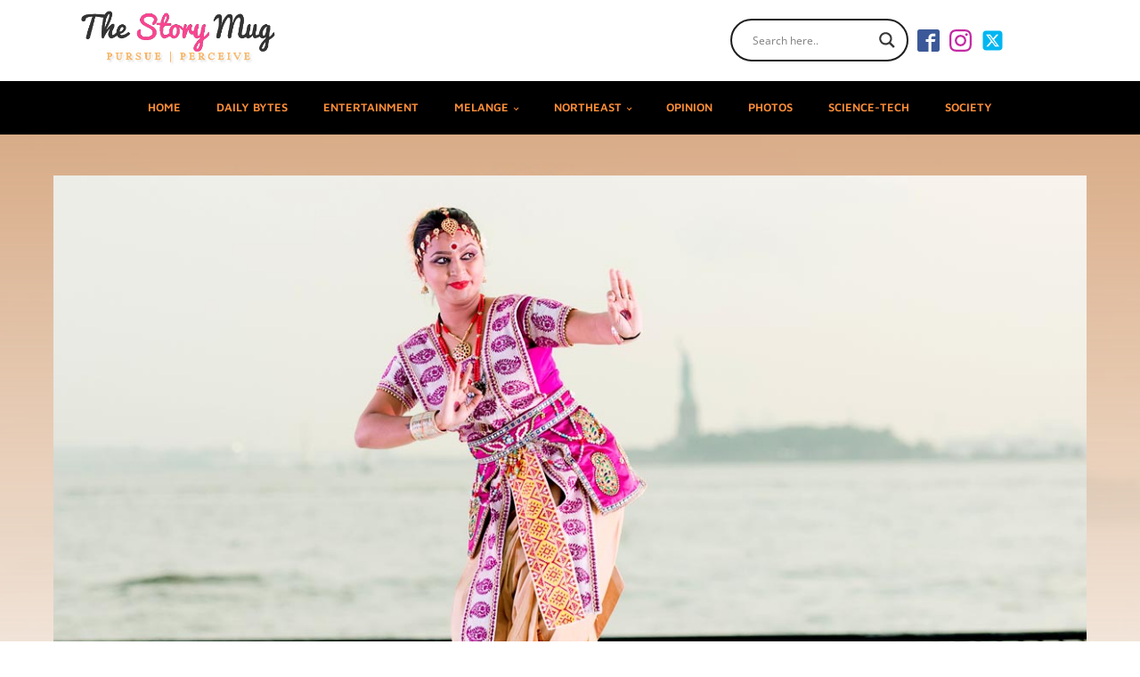

--- FILE ---
content_type: text/html; charset=utf-8
request_url: https://www.google.com/recaptcha/api2/aframe
body_size: 266
content:
<!DOCTYPE HTML><html><head><meta http-equiv="content-type" content="text/html; charset=UTF-8"></head><body><script nonce="kOOW5qCvYcCtH6YCMCliaw">/** Anti-fraud and anti-abuse applications only. See google.com/recaptcha */ try{var clients={'sodar':'https://pagead2.googlesyndication.com/pagead/sodar?'};window.addEventListener("message",function(a){try{if(a.source===window.parent){var b=JSON.parse(a.data);var c=clients[b['id']];if(c){var d=document.createElement('img');d.src=c+b['params']+'&rc='+(localStorage.getItem("rc::a")?sessionStorage.getItem("rc::b"):"");window.document.body.appendChild(d);sessionStorage.setItem("rc::e",parseInt(sessionStorage.getItem("rc::e")||0)+1);localStorage.setItem("rc::h",'1769111371385');}}}catch(b){}});window.parent.postMessage("_grecaptcha_ready", "*");}catch(b){}</script></body></html>

--- FILE ---
content_type: text/css
request_url: https://thestorymug.com/wp-content/litespeed/css/f412aebbaee0e106d06dfdaa717ac0fb.css?ver=7c8db
body_size: 500
content:
#section-2-9074>.ct-section-inner-wrap{padding-top:46px;padding-bottom:25px;align-items:flex-start;align-content:space-around}#section-2-9074{min-height:450px;text-align:center}#section-6-9074>.ct-section-inner-wrap{padding-top:20px}#section-149-9074{background-color:#e8e8e8}@media (max-width:479px){#section-2-9074>.ct-section-inner-wrap{padding-top:112px}#section-2-9074{background-size:cover;text-align:left}}#div_block-418-9074{width:100%;text-align:left;align-items:center}#div_block-145-9074{flex-direction:row;display:flex;width:100%;justify-content:space-between}#div_block-156-9074{flex-direction:row;display:flex;width:100%;justify-content:space-between}#div_block-33-9074{width:70%;margin-top:0}#div_block-34-9074{width:30%}.oxy-dynamic-list :is([data-id="div_block-41-9074"],#incspec){text-align:left;flex-direction:row;display:flex}#div_block-151-9074{width:100%}@media (max-width:991px){#new_columns-32-9074>.ct-div-block{width:100%!important}}@media (max-width:991px){#new_columns-150-9074>.ct-div-block{width:100%!important}}#headline-3-9074{font-family:'Lato';color:#0a0a0a;font-weight:400;margin-top:24px;text-align:left}#headline-226-9074{color:#ff8c11}#headline-224-9074{color:#ff8c11}@media (max-width:479px){#headline-3-9074{font-size:1.2rem}}#text_block-27-9074{color:#282727}#text_block-146-9074{color:#9b9b9b}#text_block-157-9074{color:#000}#text_block-7-9074{margin-bottom:30px;font-family:'PT Serif';color:#212121;font-size:18px;max-width:100%;overflow-wrap:anywhere}@media (max-width:479px){#text_block-7-9074{text-align:left}}.oxy-dynamic-list :is([data-id="link-40-9074"],#incspec){color:#282828;font-size:1.2rem;text-align:center;flex-direction:row;display:flex}#image-36-9074{margin-bottom:16px}.oxy-dynamic-list :is([data-id="image-42-9074"],#incspec){width:100px}#code_block-417-9074{color:#1c1c1c;margin-top:0}#code_block-230-9074{width:100%}#code_block-223-9074{width:100%}#_dynamic_list-38-9074{align-items:stretch;grid-template-columns:repeat(0,minmax(200px,1fr));grid-column-gap:20px;grid-row-gap:20px;display:grid;padding-top:20px;padding-bottom:20px;padding-right:0}#_dynamic_list-38-9074 .oxy-repeater-pages{font-size:12px}div.ct-section-inner-wrap,div.oxy-header-container{max-width:1200px}